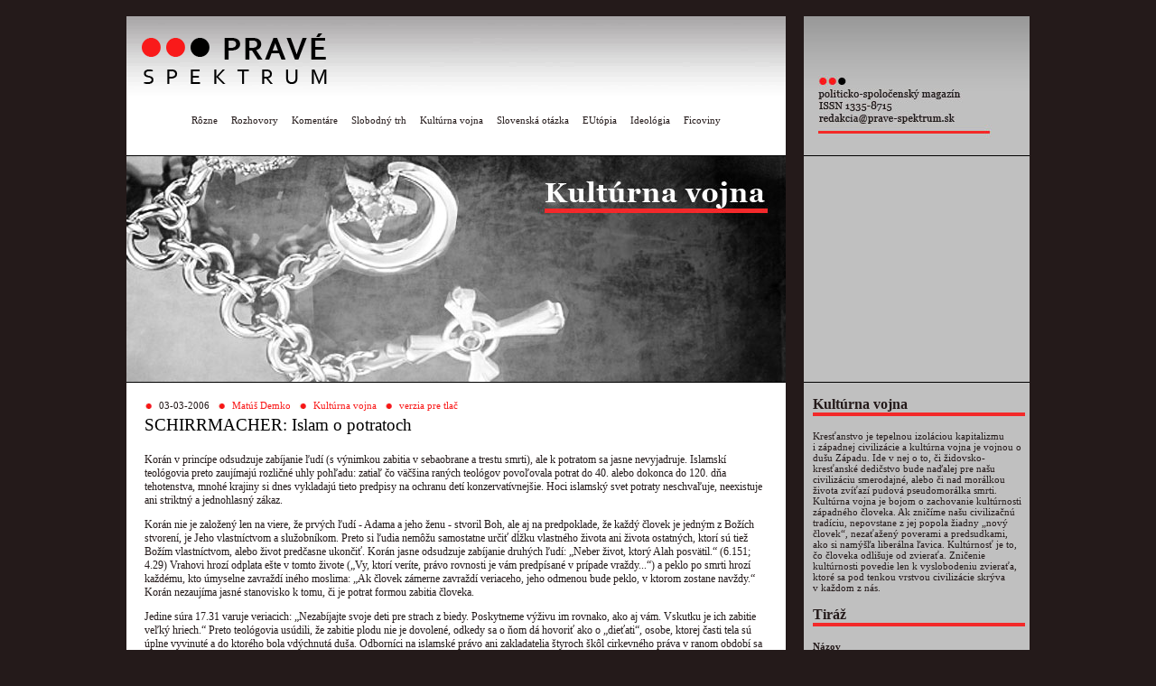

--- FILE ---
content_type: text/html
request_url: https://www.prave-spektrum.sk/article.php?416
body_size: 7365
content:
<!DOCTYPE html PUBLIC "-//W3C//DTD HTML 4.0 Transitional//EN">
<html lang="sk">
<head>
	<meta http-equiv="Cache-Control" content="Public">
	<meta http-equiv="Reply-To" content="redakcia@prave-spektrum.sk">
	<meta http-equiv="Content-Language" content="sk">
	<meta http-equiv="Content-Type" content="text/html; charset=iso-8859-2">

			<title>Pravé Spektrum: SCHIRRMACHER: Islam o potratoch</title>

	<meta name="Description" lang="en" content="Pravé Spektrum - political and social e-zin">
	<meta name="Description" lang="sk" content="Pravé Spektrum - politicko-spoločenský e-zin">
	<meta name="Keywords" content="Matúš Demko, ODM, ODM-BA, Bratislava,
		RMS, Iuventa, phpMyEzin, Metafox CMS, Platon">
	<meta name="Keywords" lang="en" content="Civic Democratic Youth, Slovakia, youth, conservative,
		organization, politic, social, ecology, economy, parlament, election, authors, articles">
	<meta name="Keywords" lang="sk" content="Občiansko-demokratická mládež, Slovensko, mládež, konzervativizmus,
		organizácia, politika, spoločnosť, ekológia, ekonomika, parlament, voľby, autori, články">
	<meta name="Author" content="Ondrej Jombík">
	<meta name="Generator" content="Metafox/0.9.3pre3 (production stable)">
	<meta name="Copyright" content="Platon Group, http://platon.sk/">
	<meta name="Robots" content="all,follow">
	<meta name="Revisit-After" content="7 days">
	<meta name="Resource-Type" content="document">
	<meta name="DC.Identifier" content="(SCHEME=ISSN) 13358715">

	<link rel="alternate" title="Pravé Spektrum - články" href="/?ezin_template_key=rss2" type="application/rss+xml">
	<link type="image/png" rel="shortcut icon" href="/themes/prave-spektrum-3/images/favicon.png">		
  
  	<link type="text/css" rel="stylesheet" href="/themes/prave-spektrum-3/css/prave-spektrum.css">
	  
	<style type="text/css">
		td.left-header
		{
			background:URL(/themes/prave-spektrum-3/images/logoBG.gif) no-repeat;
			background-color: #ffffff;
			vertical-align: top;
		}
	</style>

	<!-- MediaPlus -->
	<script type='text/javascript' src='http://ad.mediaplus.sk/www/delivery/spcjs.php?id=16'></script>

	<!-- Google Analytics -->
	<script type="text/javascript">
	  var _gaq = _gaq || [];
	  _gaq.push(['_setAccount', 'UA-38809918-1']);
	  _gaq.push(['_trackPageview']);
	  (function() {
		var ga = document.createElement('script'); ga.type = 'text/javascript'; ga.async = true;
		ga.src = ('https:' == document.location.protocol ? 'https://ssl' : 'http://www') + '.google-analytics.com/ga.js';
		var s = document.getElementsByTagName('script')[0]; s.parentNode.insertBefore(ga, s);
	  })();
	</script>
</head>

<body bgcolor="#241a1a" leftmargin="0" topmargin="0" marginheight="0" marginwidth="0">    
<br>
<table width="1000" border="0" cellspacing="0" cellpadding="0" align="center">
<tr>
<td class="left-col left-header">
	<table border="0" width="730" cellspacing="0" cellpadding="0">
	<tr>
	<td align="left" valign="middle" style="padding: 10px 0px 0px 5px;">
		<a href="/"><img border="0" src="/themes/prave-spektrum-3/images/logoPSplain.png"
			onmouseover="javascript:this.src='/themes/prave-spektrum-3/images/logoPSunderlined.png';"
			onmouseout="javascript:this.src='/themes/prave-spektrum-3/images/logoPSplain.png';"></a></td>
	<td align="right" valign="top" style="padding: 17px 10px 0px 0px;">
		<!-- MediaPlus -->
		<script type='text/javascript'><!--// <![CDATA[
			OA_show(32);
		// ]]> --></script>
		<noscript>
			<a target='_blank' href='http://ad.mediaplus.sk/www/delivery/ck.php?n=20d44ea'><img border='0' alt='' src='http://ad.mediaplus.sk/www/delivery/avw.php?zoneid=32&amp;n=20d44ea' /></a>
		</noscript>
	</td>
	</tr>
	<tr>
	<td colspan="2" align="center" style="padding: 4px 0px 0px 0px">
		<ul id="minitabs">
			<li><a href="/section.php?rozne">Rôzne</a></li> 

			<li><a href="/section.php?rozhovory">Rozhovory</a></li> 

			<li><a href="/section.php?komentare">Komentáre</a></li> 

			<li><a href="/section.php?slobodny-trh">Slobodný trh</a></li> 

			<li><a href="/section.php?kulturna-vojna">Kultúrna vojna</a></li> 

			<li><a href="/section.php?slovenska-otazka">Slovenská otázka</a></li> 

			<li><a href="/section.php?eutopia">EUtópia</a></li> 

			<li><a href="/section.php?ideologia">Ideológia</a></li> 

			<li><a href="/section.php?ficoviny">Ficoviny</a></li> 









</ul>
	</td>
	</tr>
	</table>
</td>
<td class="middle-col"></td>
<td class="right-col">
	<img src="/themes/prave-spektrum-3/images/fill.jpg" width="250" height="154" alt="ISSN 1335-8715">
</td>
</tr>

<tr>
	<td class="left-col image-row cara">
		    
					    

		<a href="/section.php?kulturna-vojna"><img src="/upload/sections/kulturna-vojna.jpg" border="0" alt="" width="730" height="250"></a>
	</td>
	<td class="middle-col image-row"></td>
	<td class="right-col image-row cara">
		<!-- MediaPlus -->
		<script type='text/javascript'><!--// <![CDATA[
			OA_show(34);
		// ]]> --></script>
		<noscript>
			<a target='_blank' href='http://ad.mediaplus.sk/www/delivery/ck.php?n=fb72775'><img border='0' alt='' src='http://ad.mediaplus.sk/www/delivery/avw.php?zoneid=34&amp;n=fb72775' /></a>
		</noscript>
	</td>
</tr>
<tr>
	<td class="left-col">
	<table width="730" cellspacing="0" cellpadding="0" border="0">
	<tr>
	<td style="padding:15px 15px 15px 20px;">


<p class="atr">
	<img src="/themes/prave-spektrum-3/images/gulkaR.jpg">
	03-03-2006&nbsp;&nbsp;
	<img src="/themes/prave-spektrum-3/images/gulkaR.jpg">
	<a class="article-link" href="/author.php?matus-demko">Matúš Demko</a>&nbsp;&nbsp;
	<img src="/themes/prave-spektrum-3/images/gulkaR.jpg">
	<a class="article-link" href="/section.php?kulturna-vojna">Kultúrna vojna</a>&nbsp;&nbsp;
	<img src="/themes/prave-spektrum-3/images/gulkaR.jpg">
	<a class="article-link" href="/print.php?416">verzia pre tlač</a> 
	
	<h1><a href="/article.php?416">SCHIRRMACHER: Islam o potratoch</a></h1>
</p>


<font id="text">
	<p>Korán v princípe odsudzuje zabíjanie ľudí (s výnimkou zabitia v sebaobrane a trestu smrti), ale k potratom sa jasne nevyjadruje. Islamskí teológovia preto zaujímajú rozličné uhly pohľadu: zatiaľ čo väčšina raných teológov povoľovala potrat do 40. alebo dokonca do 120. dňa tehotenstva, mnohé krajiny si dnes vykladajú tieto predpisy  na ochranu detí konzervatívnejšie. Hoci islamský svet potraty neschvaľuje, neexistuje ani striktný a jednohlasný zákaz.
<p>Korán nie je založený len na viere, že prvých ľudí - Adama a jeho ženu - stvoril Boh, ale aj na predpoklade, že každý človek je jedným z Božích stvorení, je Jeho vlastníctvom a služobníkom. Preto si ľudia nemôžu samostatne určiť dĺžku vlastného života ani života ostatných, ktorí sú tiež Božím vlastníctvom, alebo život predčasne ukončiť. Korán jasne odsudzuje zabíjanie druhých ľudí: &#8222;Neber život, ktorý Alah posvätil.&#8220; (6.151; 4.29) Vrahovi hrozí odplata ešte v tomto živote (&#8222;Vy, ktorí veríte, právo rovnosti je vám predpísané v prípade vraždy...&#8220;) a peklo po smrti hrozí každému, kto úmyselne zavraždí iného moslima: &#8222;Ak človek zámerne zavraždí veriaceho, jeho odmenou bude peklo, v ktorom zostane navždy.&#8220; Korán nezaujíma jasné stanovisko k tomu, či je potrat formou zabitia človeka. 
<p>Jedine súra 17.31 varuje veriacich: &#8222;Nezabíjajte svoje deti pre strach z biedy. Poskytneme výživu im rovnako, ako aj vám. Vskutku je ich zabitie veľký hriech.&#8220; Preto teológovia usúdili, že zabitie plodu nie je dovolené, odkedy sa o ňom dá hovoriť ako o &#8222;dieťati&#8220;, osobe, ktorej časti tela sú úplne vyvinuté a do ktorého bola vdýchnutá duša. Odborníci na islamské právo ani zakladatelia štyroch škôl cirkevného práva v ranom období sa však nezhodujú na tom, kde presne je táto hranica.     
<p>Škola Hanafi (ktorá dominuje v Turecku, na Strednom Východe a v strednej Ázii) v princípe povoľuje vykonávanie potratov do 120. dňa; niektorí sudcovia toto ustanovenie podmieňujú &#8222;dobrým dôvodom&#8220;, napríklad keď matka stále kojí predošlé dieťa a obáva sa, že by nemala mlieko na nové tehotenstvo. Pri potrate do 120. dňa tehotenstva žena nepácha zločin, ale iba morálny priestupok. Škola Shafi (juhovýchodná Ázia, južná Arábia, časti východnej Afriky) rovnako povoľuje vykonávanie potratov do 120. dňa tehotenstva. Pre školu Maliki (dominantná v severnej a čiernej Afrike) je potrat možný len so súhlasom obidvoch rodičov do 40. dňa, neskôr už nie je povolený. Pre školu Hanbali (Saudská Arábia, Spojená arabské emiráty) sú potraty po 40. dni taktiež zakázané. 
<p>Niektoré šítske skupiny, napríklad Izmaeliti, vôbec netolerujú potraty. V prípade porušenia tohto zákona, sa potraty pred 40. dňom trestajú peňažnou pokutou. Ostatné šíitske skupiny ako Zaiditi povoľujú potraty do 120. dňa tehotenstva a považujú ich za akýsi spôsob antikoncepcie. Ak niekto zraní tehotnú ženu tak, že stratí dieťa, musí zaplatiť kompenzácie v súlade s islamským právom. Prísne vzaté, tieto peniaze patria mŕtvemu dieťaťu, ktoré ich zdedí. Rodina ženy, ktorá podstúpi potrat, musí takisto zaplatiť kompenzáciu otcovi dieťaťa, ak ten s potratom nesúhlasil. 
<p>Niektoré rozdiely medzi modernými právnymi praktikami a stanoviskami raných islamských právnikov sú však jasnejšie. V princípe je dnes ochrana nenarodených životov v popredí a moderní právni učenci sú konzervatívnejší ako autori raných islamských textov. Podľa súry 2.2333, ktorá hovorí: &#8222;Matka by nemala trpieť kvôli dieťaťu&#8220;, sa v prípade ohrozenia matkinho života robia v niektorých krajinách výnimky. Potrat zo zdravotných dôvodov sa teda v mnohých krajinách vykonáva do 90. dňa tehotenstva. V Alžírsku, Egypte, Iráne, Pakistane a Turecku je interrupcia úplne zakázaná (výnimkou je ohrozenie matkinho života); to však nutne nemusí znamenať, že sa potraty vôbec nevykonávajú. Tuniské liberálne potratové praktiky povoľujú vykonávanie potratov do konca tretieho mesiaca. Potraty v prvých troch mesiacoch tehotenstva sú povolené pre slobodné i pre vydaté ženy. Vykonávajú ich registrovaní lekári a nevyžaduje sa ani súhlas manžela alebo mužského právneho zástupcu. 
<p>V súčasnosti sa ozývajú hlasy, ktoré volajú po úplnom zákaze potratov argumentujúc tým, že islamu dáva silu práve veľké množstvo detí. Veľká rodina s niekoľkými synmi sa v islamskom svete tradične považuje za ideál. Potrat sa v tomto kontexte prirovnáva k vražde a poukazuje sa aj na to, že ohrozuje zdravie ženy. Niektorí zas považujú potrat za jednu z metód plánovaného rodičovstva a poukazujú na fakt, že ženy prorokov ju so súhlasom Mohameda tiež praktizovali. Obrancovia práv moslimských žien žiadajú voľnú dostupnosť interrupcií ako súčasť práva ženy na sebaurčenie. Obavy mnohých doktorov z trestného stíhania pre vykonávanie potratov na klinikách majú za následok ilegálne zákroky a početné úmrtia. O potratoch už bolo vydaných mnoho vyhlásení podporujúcich jeden či druhý názor, tie však nemajú charakter práva a nie sú záväzné.  
<p><b>Z kresťanskej perspektívy</b> 
<p>Ak vezmeme do úvahy jasné odsúdenie vraždy ako takej, najmä vraždy detí, a rovnako aj v Koráne mnohokrát opakovaný výrok, že človek Božím stvorením a bude sa pred Ním zodpovedať, liberálny prístup raných i súčasných islamských teológov k interrupciám je prekvapujúci. Prekvapujúci je aj fakt, že potraty sa v mnohých islamských krajinách aspoň tolerujú. Vo všeobecnosti platí, že potraty síce môžu byť morálne odsúdeniahodné, no islam ich nepovažuje za klasickú vraždu ani zabitie.
<p><b>Dr. Christine Schirrmacher</b>
<p>Preložil: Matúš Demko<br>
Zdroj: <a href="http://www.IslamInstitut.de" target="_blank">www.IslamInstitut.de</a> (Institute for Islamic Studies)
	<a name="discussion"></a>
	<form method="GET" action="/article.php?416">
	<input type="hidden" name="ezin_article_id" value="416">
	<a href="/article.php?416&amp;ezin_show_all=1">
		<img src="/themes/prave-spektrum-3/images/diskusia.gif" border="0">
	</a>

	<p>
	<table border="0" cellspacing="0" cellpadding="0" width="100%">
			<tr> 
<td width="400"> 
	<table border="0" cellspacing="0" cellpadding="0" width="100%"> 
	<tr> 
		<td width="1%">&nbsp;</td> 
		<td align="left"><font id="diskus"><b>otazka</a></font></td> 
	</tr> 
	</table> 
</td> 
<td>&nbsp;<input type="checkbox" name="ezin_message_id[]" value="16178" class="link">&nbsp;</td> 
<td><font id="text"><i>D</i></font></td> 
<td nowrap="nowrap"><font id="text">03-03-2006 19:57</font></td> 
</tr> 

<tr> 
<td width="400"> 
	<table border="0" cellspacing="0" cellpadding="0" width="100%"> 
	<tr> 
		<td width="5%">&nbsp;</td> 
		<td align="left"><font id="diskus"><b>RE: otazka</a></font></td> 
	</tr> 
	</table> 
</td> 
<td>&nbsp;<input type="checkbox" name="ezin_message_id[]" value="16186" class="link">&nbsp;</td> 
<td><font id="text"><i>Jan Gonda</i></font></td> 
<td nowrap="nowrap"><font id="text">03-03-2006 23:13</font></td> 
</tr> 

<tr> 
<td width="400"> 
	<table border="0" cellspacing="0" cellpadding="0" width="100%"> 
	<tr> 
		<td width="9%">&nbsp;</td> 
		<td align="left"><font id="diskus"><b>RE: otazka</a></font></td> 
	</tr> 
	</table> 
</td> 
<td>&nbsp;<input type="checkbox" name="ezin_message_id[]" value="16190" class="link">&nbsp;</td> 
<td><font id="text"><i>D</i></font></td> 
<td nowrap="nowrap"><font id="text">03-03-2006 23:53</font></td> 
</tr> 

<tr> 
<td width="400"> 
	<table border="0" cellspacing="0" cellpadding="0" width="100%"> 
	<tr> 
		<td width="13%">&nbsp;</td> 
		<td align="left"><font id="diskus"><b>RE: otazka</a></font></td> 
	</tr> 
	</table> 
</td> 
<td>&nbsp;<input type="checkbox" name="ezin_message_id[]" value="16192" class="link">&nbsp;</td> 
<td><font id="text"><i>Jan Gonda</i></font></td> 
<td nowrap="nowrap"><font id="text">04-03-2006 0:34</font></td> 
</tr> 

<tr> 
<td width="400"> 
	<table border="0" cellspacing="0" cellpadding="0" width="100%"> 
	<tr> 
		<td width="17%">&nbsp;</td> 
		<td align="left"><font id="diskus"><b>RE: otazka</a></font></td> 
	</tr> 
	</table> 
</td> 
<td>&nbsp;<input type="checkbox" name="ezin_message_id[]" value="16193" class="link">&nbsp;</td> 
<td><font id="text"><i>D</i></font></td> 
<td nowrap="nowrap"><font id="text">04-03-2006 0:56</font></td> 
</tr> 

<tr> 
<td width="400"> 
	<table border="0" cellspacing="0" cellpadding="0" width="100%"> 
	<tr> 
		<td width="21%">&nbsp;</td> 
		<td align="left"><font id="diskus"><b>RE: otazka</a></font></td> 
	</tr> 
	</table> 
</td> 
<td>&nbsp;<input type="checkbox" name="ezin_message_id[]" value="16223" class="link">&nbsp;</td> 
<td><font id="text"><i>Jan Gonda</i></font></td> 
<td nowrap="nowrap"><font id="text">05-03-2006 0:36</font></td> 
</tr> 

<tr> 
<td width="400"> 
	<table border="0" cellspacing="0" cellpadding="0" width="100%"> 
	<tr> 
		<td width="25%">&nbsp;</td> 
		<td align="left"><font id="diskus"><b>RE: otazka</a></font></td> 
	</tr> 
	</table> 
</td> 
<td>&nbsp;<input type="checkbox" name="ezin_message_id[]" value="16227" class="link">&nbsp;</td> 
<td><font id="text"><i>D</i></font></td> 
<td nowrap="nowrap"><font id="text">05-03-2006 1:12</font></td> 
</tr> 

<tr> 
<td width="400"> 
	<table border="0" cellspacing="0" cellpadding="0" width="100%"> 
	<tr> 
		<td width="29%">&nbsp;</td> 
		<td align="left"><font id="diskus"><b>RE: otazka</a></font></td> 
	</tr> 
	</table> 
</td> 
<td>&nbsp;<input type="checkbox" name="ezin_message_id[]" value="16231" class="link">&nbsp;</td> 
<td><font id="text"><i>tato</i></font></td> 
<td nowrap="nowrap"><font id="text">05-03-2006 10:29</font></td> 
</tr> 

<tr> 
<td width="400"> 
	<table border="0" cellspacing="0" cellpadding="0" width="100%"> 
	<tr> 
		<td width="33%">&nbsp;</td> 
		<td align="left"><font id="diskus"><b>RE: otazka</a></font></td> 
	</tr> 
	</table> 
</td> 
<td>&nbsp;<input type="checkbox" name="ezin_message_id[]" value="16232" class="link">&nbsp;</td> 
<td><font id="text"><i>D</i></font></td> 
<td nowrap="nowrap"><font id="text">05-03-2006 10:45</font></td> 
</tr> 

<tr> 
<td width="400"> 
	<table border="0" cellspacing="0" cellpadding="0" width="100%"> 
	<tr> 
		<td width="37%">&nbsp;</td> 
		<td align="left"><font id="diskus"><b>RE: otazka</a></font></td> 
	</tr> 
	</table> 
</td> 
<td>&nbsp;<input type="checkbox" name="ezin_message_id[]" value="16524" class="link">&nbsp;</td> 
<td><font id="text"><i>feri</i></font></td> 
<td nowrap="nowrap"><font id="text">09-03-2006 0:01</font></td> 
</tr> 

<tr> 
<td width="400"> 
	<table border="0" cellspacing="0" cellpadding="0" width="100%"> 
	<tr> 
		<td width="41%">&nbsp;</td> 
		<td align="left"><font id="diskus"><b>RE: otazka</a></font></td> 
	</tr> 
	</table> 
</td> 
<td>&nbsp;<input type="checkbox" name="ezin_message_id[]" value="16601" class="link">&nbsp;</td> 
<td><font id="text"><i>Ján Gonda</i></font></td> 
<td nowrap="nowrap"><font id="text">10-03-2006 23:28</font></td> 
</tr> 

<tr> 
<td width="400"> 
	<table border="0" cellspacing="0" cellpadding="0" width="100%"> 
	<tr> 
		<td width="17%">&nbsp;</td> 
		<td align="left"><font id="diskus"><b>RE: otazka</a></font></td> 
	</tr> 
	</table> 
</td> 
<td>&nbsp;<input type="checkbox" name="ezin_message_id[]" value="16210" class="link">&nbsp;</td> 
<td><font id="text"><i>be prolife!</i></font></td> 
<td nowrap="nowrap"><font id="text">04-03-2006 17:39</font></td> 
</tr> 

<tr> 
<td width="400"> 
	<table border="0" cellspacing="0" cellpadding="0" width="100%"> 
	<tr> 
		<td width="21%">&nbsp;</td> 
		<td align="left"><font id="diskus"><b>RE: otazka</a></font></td> 
	</tr> 
	</table> 
</td> 
<td>&nbsp;<input type="checkbox" name="ezin_message_id[]" value="16214" class="link">&nbsp;</td> 
<td><font id="text"><i>jgalt</i></font></td> 
<td nowrap="nowrap"><font id="text">04-03-2006 18:47</font></td> 
</tr> 

<tr> 
<td width="400"> 
	<table border="0" cellspacing="0" cellpadding="0" width="100%"> 
	<tr> 
		<td width="17%">&nbsp;</td> 
		<td align="left"><font id="diskus"><b>RE: otazka</a></font></td> 
	</tr> 
	</table> 
</td> 
<td>&nbsp;<input type="checkbox" name="ezin_message_id[]" value="16217" class="link">&nbsp;</td> 
<td><font id="text"><i>Maroš Miliczki</i></font></td> 
<td nowrap="nowrap"><font id="text">04-03-2006 20:48</font></td> 
</tr> 

<tr> 
<td width="400"> 
	<table border="0" cellspacing="0" cellpadding="0" width="100%"> 
	<tr> 
		<td width="21%">&nbsp;</td> 
		<td align="left"><font id="diskus"><b>RE: otazka</a></font></td> 
	</tr> 
	</table> 
</td> 
<td>&nbsp;<input type="checkbox" name="ezin_message_id[]" value="16220" class="link">&nbsp;</td> 
<td><font id="text"><i>D</i></font></td> 
<td nowrap="nowrap"><font id="text">04-03-2006 22:29</font></td> 
</tr> 

<tr> 
<td width="400"> 
	<table border="0" cellspacing="0" cellpadding="0" width="100%"> 
	<tr> 
		<td width="25%">&nbsp;</td> 
		<td align="left"><font id="diskus"><b>hermeneutika</a></font></td> 
	</tr> 
	</table> 
</td> 
<td>&nbsp;<input type="checkbox" name="ezin_message_id[]" value="16235" class="link">&nbsp;</td> 
<td><font id="text"><i>Maroš Miliczki</i></font></td> 
<td nowrap="nowrap"><font id="text">05-03-2006 13:24</font></td> 
</tr> 

<tr> 
<td width="400"> 
	<table border="0" cellspacing="0" cellpadding="0" width="100%"> 
	<tr> 
		<td width="29%">&nbsp;</td> 
		<td align="left"><font id="diskus"><b>RE: hermeneutika</a></font></td> 
	</tr> 
	</table> 
</td> 
<td>&nbsp;<input type="checkbox" name="ezin_message_id[]" value="16237" class="link">&nbsp;</td> 
<td><font id="text"><i>viab</i></font></td> 
<td nowrap="nowrap"><font id="text">05-03-2006 15:40</font></td> 
</tr> 

<tr> 
<td width="400"> 
	<table border="0" cellspacing="0" cellpadding="0" width="100%"> 
	<tr> 
		<td width="33%">&nbsp;</td> 
		<td align="left"><font id="diskus"><b>RE: hermeneutika</a></font></td> 
	</tr> 
	</table> 
</td> 
<td>&nbsp;<input type="checkbox" name="ezin_message_id[]" value="16598" class="link">&nbsp;</td> 
<td><font id="text"><i>Ján Gonda</i></font></td> 
<td nowrap="nowrap"><font id="text">10-03-2006 23:25</font></td> 
</tr> 

<tr> 
<td width="400"> 
	<table border="0" cellspacing="0" cellpadding="0" width="100%"> 
	<tr> 
		<td width="29%">&nbsp;</td> 
		<td align="left"><font id="diskus"><b>RE: hermeneutika</a></font></td> 
	</tr> 
	</table> 
</td> 
<td>&nbsp;<input type="checkbox" name="ezin_message_id[]" value="16238" class="link">&nbsp;</td> 
<td><font id="text"><i>D</i></font></td> 
<td nowrap="nowrap"><font id="text">05-03-2006 16:50</font></td> 
</tr> 

<tr> 
<td width="400"> 
	<table border="0" cellspacing="0" cellpadding="0" width="100%"> 
	<tr> 
		<td width="25%">&nbsp;</td> 
		<td align="left"><font id="diskus"><b>RE: otazka</a></font></td> 
	</tr> 
	</table> 
</td> 
<td>&nbsp;<input type="checkbox" name="ezin_message_id[]" value="16603" class="link">&nbsp;</td> 
<td><font id="text"><i>Ján Gonda</i></font></td> 
<td nowrap="nowrap"><font id="text">10-03-2006 23:45</font></td> 
</tr> 

<tr> 
<td width="400"> 
	<table border="0" cellspacing="0" cellpadding="0" width="100%"> 
	<tr> 
		<td width="1%">&nbsp;</td> 
		<td align="left"><font id="diskus"><b>Zaujimave</a></font></td> 
	</tr> 
	</table> 
</td> 
<td>&nbsp;<input type="checkbox" name="ezin_message_id[]" value="16181" class="link">&nbsp;</td> 
<td><font id="text"><i>Peter Šurda</i></font></td> 
<td nowrap="nowrap"><font id="text">03-03-2006 21:01</font></td> 
</tr> 

<tr> 
<td width="400"> 
	<table border="0" cellspacing="0" cellpadding="0" width="100%"> 
	<tr> 
		<td width="1%">&nbsp;</td> 
		<td align="left"><font id="diskus"><b>ale aj tak nie sme nabozensky e-zin</a></font></td> 
	</tr> 
	</table> 
</td> 
<td>&nbsp;<input type="checkbox" name="ezin_message_id[]" value="16187" class="link">&nbsp;</td> 
<td><font id="text"><i>jednokto</i></font></td> 
<td nowrap="nowrap"><font id="text">03-03-2006 23:16</font></td> 
</tr> 

<tr> 
<td width="400"> 
	<table border="0" cellspacing="0" cellpadding="0" width="100%"> 
	<tr> 
		<td width="1%">&nbsp;</td> 
		<td align="left"><font id="diskus"><b>super</a></font></td> 
	</tr> 
	</table> 
</td> 
<td>&nbsp;<input type="checkbox" name="ezin_message_id[]" value="16307" class="link">&nbsp;</td> 
<td><font id="text"><i>libertarian</i></font></td> 
<td nowrap="nowrap"><font id="text">06-03-2006 12:23</font></td> 
</tr> 

<tr> 
<td width="400"> 
	<table border="0" cellspacing="0" cellpadding="0" width="100%"> 
	<tr> 
		<td width="5%">&nbsp;</td> 
		<td align="left"><font id="diskus"><b>RE: super</a></font></td> 
	</tr> 
	</table> 
</td> 
<td>&nbsp;<input type="checkbox" name="ezin_message_id[]" value="16332" class="link">&nbsp;</td> 
<td><font id="text"><i>Lukas Krivosik</i></font></td> 
<td nowrap="nowrap"><font id="text">06-03-2006 17:55</font></td> 
</tr> 

<tr> 
<td width="400"> 
	<table border="0" cellspacing="0" cellpadding="0" width="100%"> 
	<tr> 
		<td width="9%">&nbsp;</td> 
		<td align="left"><font id="diskus"><b>RE: super</a></font></td> 
	</tr> 
	</table> 
</td> 
<td>&nbsp;<input type="checkbox" name="ezin_message_id[]" value="16406" class="link">&nbsp;</td> 
<td><font id="text"><i>jednokto</i></font></td> 
<td nowrap="nowrap"><font id="text">07-03-2006 21:18</font></td> 
</tr> 

<tr> 
<td width="400"> 
	<table border="0" cellspacing="0" cellpadding="0" width="100%"> 
	<tr> 
		<td width="9%">&nbsp;</td> 
		<td align="left"><font id="diskus"><b>RE: super</a></font></td> 
	</tr> 
	</table> 
</td> 
<td>&nbsp;<input type="checkbox" name="ezin_message_id[]" value="16570" class="link">&nbsp;</td> 
<td><font id="text"><i>LIBERTARIAN</i></font></td> 
<td nowrap="nowrap"><font id="text">10-03-2006 8:28</font></td> 
</tr> 

<tr> 
<td width="400"> 
	<table border="0" cellspacing="0" cellpadding="0" width="100%"> 
	<tr> 
		<td width="9%">&nbsp;</td> 
		<td align="left"><font id="diskus"><b>RE: super</a></font></td> 
	</tr> 
	</table> 
</td> 
<td>&nbsp;<input type="checkbox" name="ezin_message_id[]" value="18318" class="link">&nbsp;</td> 
<td><font id="text"><i>Ivan</i></font></td> 
<td nowrap="nowrap"><font id="text">11-04-2006 1:00</font></td> 
</tr> 

	  </table>
	
	<p>
	<table width="100%">
	<tr>
	 <td align="center">   
  	  	<input type="submit" class="link" value="Ukázať&nbsp;všetky"  name="ezin_show_all">&nbsp;
  	<input type="submit" class="link" value="Ukázať&nbsp;vybrané" name="ezin_show_selected">&nbsp;
  	<input type="submit" class="link" value="Pridať&nbsp;nový"    name="ezin_add_new">
  	   </td>
   </tr>     
	</table>
	
	</form>

</font>

	</td>
	</tr>
	</table>

</td>
<td class="middle-col">&nbsp;</td>
<td class="right-col">

	<table width="100%" cellspacing="0" cellpadding="0" border="0">
	<tr>
	<td class="editorial-box">

			<h3>Kultúrna vojna</h3>
		<p>Kresťanstvo je tepelnou izoláciou kapitalizmu i&nbsp;západnej civilizácie a kultúrna vojna je vojnou o dušu Západu. Ide v&nbsp;nej o&nbsp;to, či židovsko-kresťanské dedičstvo bude naďalej pre našu civilizáciu smerodajné, alebo či nad morálkou života zvíťazí pudová pseudomorálka smrti. Kultúrna vojna je bojom o&nbsp;zachovanie kultúrnosti západného človeka. Ak zničíme našu civilizačnú tradíciu, nepovstane z jej popola žiadny &#8222;nový človek&#8220;, nezaťažený poverami a predsudkami, ako si namýšľa liberálna ľavica. Kultúrnosť je to, čo človeka odlišuje od&nbsp;zvieraťa. Zničenie kultúrnosti povedie len k vyslobodeniu zvieraťa, ktoré sa pod tenkou vrstvou civilizácie skrýva v&nbsp;každom z&nbsp;nás.
		<p>
	

    <h3>Tiráž</h3>
<p>
<b>Názov</b>
<ul>
	<li><a href="/">Pravé&nbsp;Spektrum</a></li>
	<li>ISSN&nbsp;1335-8715</li>
</ul>
<b>Kontakt</b>
<ul>
	<li><a class="imprint-value" href="&#x6d;&#x61;&#x69;&#x6c;&#x74;&#x6f;&#x3a;&#x25;&#x37;&#x32;&#x25;&#x36;&#x35;&#x25;&#x36;&#x34;&#x25;&#x36;&#x31;&#x25;&#x36;&#x62;&#x25;&#x36;&#x33;&#x25;&#x36;&#x39;&#x25;&#x36;&#x31;&#x40;&#x25;&#x37;&#x30;&#x25;&#x37;&#x32;&#x25;&#x36;&#x31;&#x25;&#x37;&#x36;&#x25;&#x36;&#x35;&#x25;&#x32;&#x64;&#x25;&#x37;&#x33;&#x25;&#x37;&#x30;&#x25;&#x36;&#x35;&#x25;&#x36;&#x62;&#x25;&#x37;&#x34;&#x25;&#x37;&#x32;&#x25;&#x37;&#x35;&#x25;&#x36;&#x64;&#x25;&#x32;&#x65;&#x25;&#x37;&#x33;&#x25;&#x36;&#x62;">&#x72;&#x65;&#x64;&#x61;&#x6b;&#x63;&#x69;&#x61;&#x40;&#x70;&#x72;&#x61;&#x76;&#x65;&#x2d;&#x73;&#x70;&#x65;&#x6b;&#x74;&#x72;&#x75;&#x6d;&#x2e;&#x73;&#x6b;</a></li>
</ul>
<b>Šéfredaktor</b>
<ul>
	<li><a href="/author.php?lukas-krivosik">Lukáš Krivošík</a></li>
</ul>
<b>Redakcia</b>
<ul>
	<li><a href="/author.php?matus-demko">Matúš Demko</a></li>
	<li><a href="/author.php?jan-dinga">Ján Dinga</a></li>
	<li><a href="/author.php?michal-drotovan">Michal Drotován</a></li>
	<li><a href="/author.php?martin-pener">Martin Pener</a></li>
</ul>
<b>Editor</b>
<ul>
	<li><a href="/author.php?martin-hanus">Martin Hanus</a></li>
</ul>
<b>Vydavateľ</b>
<ul>
	<li><a href="/author.php?ondrej-jombik">Ondrej Jombík</a></li>
</ul>
<b>Zakladateľ</b>
<ul>
	<li><a href="/author.php?michal-sula">Michal Šula</a></li>
</ul>

	<p>
    <h3>Ďalšie&nbsp;odkazy</h3>
<p>
<ul>
<li><a href="article.php?kontakt">Kontakt</a></li>
<li><a href="/section.php?22">Združenie Pravé&nbsp;Spektrum</a></li>
<li><a href="/section.php?odkazovy-formular">Odkazový formulár</a></li>
<li><a href="/article.php?reklama-u-nas">Reklama u&nbsp;nás</a></li>
<li><a href="/article.php?piste-pre-nas">Píšte pre&nbsp;nás</a></li>
<li><a href="/article.php?citacka">Čítačka</a></li>
<li><a href="/section.php?11">Analýzy predvolebných programov&nbsp;2002</a></li>
<li><a href="/article.php?projekt-Bastiat">Projekt Bastiat</a></li>
</ul>

	<p>
    <h3>Newsletter</h3>
<p>
Ak chcete byť informovaný o&nbsp;zaujímavých novinkách
na&nbsp;Pravom&nbsp;Spektre, vyplňte Vašu e-mailovú&nbsp;adresu.
(frekvencia&nbsp;cca.&nbsp;1&nbsp;správa&nbsp;za&nbsp;mesiac)
<br>&nbsp;

<form method="post" action="/">
<input name="ezin_email" class="small" size="20" type="text">&nbsp;<input value="Pridať" class="small" type="submit" name="ezin_save_email"></form>



	</td>
	</tr>
	</table>

</td>
</tr>
</table>

<table width="1000" align="center">
<tr>
<td style="padding: 7px 0px 8px 20px;">
	<font id="signature">
	Copyright&nbsp;&copy;&nbsp;2001-2025	<a class="signature" href="/section.php?kontakt">Pravé&nbsp;Spektrum</a>,
	občianske&nbsp;združenie
	<br>
	Stránka používa redakčný a publikačný systém
	<a class="signature" href="http://www.metafox.sk/">Metafox</a>
	od&nbsp;<a class="signature" href="http://platon.sk/">Platon&nbsp;Group</a>
	</font>
</td>
</tr>
</table>
</body>
</html>




--- FILE ---
content_type: text/css
request_url: https://www.prave-spektrum.sk/themes/prave-spektrum-3/css/prave-spektrum.css
body_size: 1059
content:
td.left-col { margin: 0px; padding: 0px; width: 730px; vertical-align: top; background-color: #ffffff; }
td.middle-col { margin: 0px; padding: 0px; width: 20px; }
td.right-col { margin: 0px; padding: 0px; width: 250px; vertical-align: top; background-color: #c0c0c0; }
td.content {  }

td.image-row, .image-row img, .image-row p { padding: 0px; margin: 0px; border: 0px; }
.image-row img { display: block; vertical-align: bottom; text-align: right; }
td.cara { height: 250px; border-bottom: 1px solid #000000; border-top: 1px solid #000000; }

h1 { padding-top: 5px; margin: 0px; padding-bottom: 0;  }
h2 { padding-top: 2px; margin: 0px 0px 7px 0px; }
h1, font#tit { border-bottom: 4px solid; border-color: #FFF; font: 120% verdana; font-weight: normal; }
h1 a, h1 a:visited, h1 a:link,
h2 a, h2 a:visited, h2 a:link,
font#tit a { text-decoration: none; color: #000000; font: 100% verdana; border-bottom: 5px solid; border-color: #fff; font-weight: normal; }
h1 a:hover,
h2 a:hover,
font#tit a:hover {  font: 100% verdana; border-bottom: 5px solid; border-color: #f91a1a; font-weight: normal; color: #000000; text-decoration: none; }
font#autor {font-weight: bold;
  font: 70% georgia; color: #f91a1a }

font#tiraz1 {}
font#text, font#text td {font-weight: bold;
  font: 75% georgia; color: #241a1a; line-height: 130%; }
font#text a { text-decoration: none }
font#diskus { font-weight: bold;
  font: 75% georgia; color: #241a1a; }
font#diskus2 {font-weight: bold; color: #000000; font: 120% georgia; }
font#foot {font-weight: bold;
  font: 60% verdana; color: #7f7b7b; line-height: 130%; }
font#foot a { text-decoration: none; color: #7f7b7b; }
font#foot a:hover { text-decoration: underline; color: #7f7b7b; }
font#signature {font-weight: bold;
  font: 70% georgia; color: #ffffff; }
font#signature a { text-decoration: underline; color: #ffffff; }
font#signature a:hover { text-decoration: none }
ul#minitabs {
	list-style: none;
	margin: 0px 0px 4px 0px;
	padding: 5px 0px;
	border-bottom: 0px solid #CCC;
	font-weight: bold;
	white-space: nowrap;
	text-align: center;
	font: 70% georgia
}
ul#minitabs li { display: inline; margin: 0 6px; }
ul#minitabs a,
ul#minitabs a:visited,
ul#minitabs a:link {
	text-decoration: none;
	padding: 0px 0px 3px 0px;
	border-bottom: 4px solid #ffffff;
	color: #241a1a;
}
ul#minitabs a:hover {
	color: #000000;
	border-bottom: 4px solid #f91a1a;
}
table.dis2 { background-color: #ddd8d8; border: 1px #c0c0c0 solid; margin: 0px 0px 7px 0px;}

div.message { padding-right: 8px; }
div.message a,
div.message a:link,
div.message a:visited,
div.message a:hover { text-decoration: none; }
div.message a:hover { border-bottom: 3px solid; border-color: #f91a1a; }

td.editorial-box { padding: 15px 5px 15px 10px; }
td.editorial-box, p.atr
{
	font: 70% georgia;
	color: #241a1a;

}
p.atr { margin-bottom: 0px }
td.editorial-box h3, font#meno, h3.red
{
	border-bottom: 4px solid;
	border-color: #f32929;
	font-size: 140%;
	font-weight: bold;
}
td.editorial-box ul
{
	margin-top: 0; margin-bottom: 0;
	padding-top: 0; padding-bottom: 0;
	border: 0;
	list-style-type: square;
}
td.editorial-box p { padding-bottom: 0px; margin-bottom: 0px; }
td.editorial-box a,
td.editorial-box a:link,
td.editorial-box a:visited {
	color: black;
	text-decoration: none;
}

td.editorial-box a:hover {
	color: black;
	text-decoration: underline;
}

/*
 * Admin
 */

table.pme-main table,
table.pme-main td,
table.pme-main select,
table.pme-main input
{ font-size: 8pt; }

table.pme-navigation table,
table.pme-navigation td,
table.pme-navigation select,
table.pme-navigation input
{ font-size: 7pt; }

/*
* Article link
*/

a.article-link,
a.article-link:link,
a.article-link:visited
{
	font-weight: normal;
  font: georgia; 
  color: #f91a1a;
	text-decoration: none;
}

a.article-link:hover
{
	text-decoration: none;
}

a.article-link-title,
a.article-link-title:link,
a.article-link-title:visited
{
	color: #000000;
	text-decoration: underline;
	font-weight: bold;
	font-size: 110%;
}

a.article-link-title:hover
{
	text-decoration: none;
}

p.article-link-title
{
	font-size: 120%;
}

a,
a:link,
a:visited
{
	color: #DD0000; 
	text-decoration: none;
}

a:hover
{
	color: #DD0000; 
	text-decoration: underline;
}

h2
{
  font-size: 105%;
}

h3
{
  font-size: 100%;
}

p.recommend { text-align: center; }
p.recommend img { border: 0; padding-bottom: 10px; }

